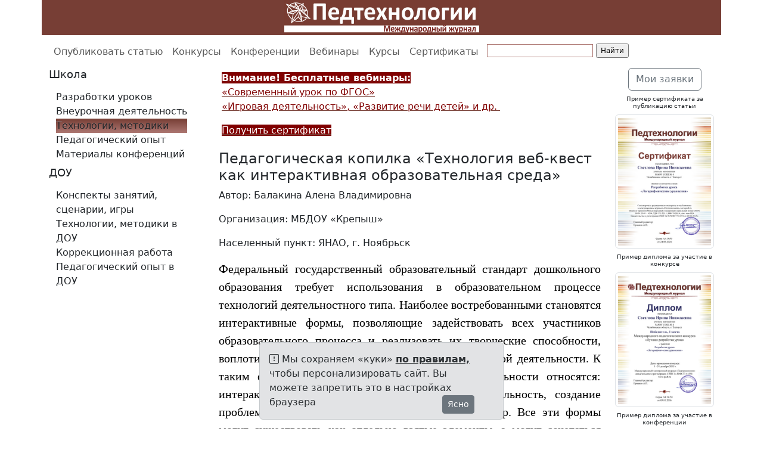

--- FILE ---
content_type: text/html; charset=utf-8
request_url: https://www.pedt.ru/categories/2/articles/424
body_size: 11651
content:
<!DOCTYPE html>
<html>
<head>
<meta content="text/html; charset=UTF-8" http-equiv="Content-Type">
<meta charset="utf-8">
<meta content="IE=edge" http-equiv="X-UA-Compatible">
<meta content="width=device-width, initial-scale=1" name="viewport">
<meta content="Международный журнал «Педтехнологии» проводит международные конкурсы для педагогов (с выдачей дипломов международного уровня), международные педагогические конференции, а также публикует авторские материалы педагогов (выдаются дипломы о публикации статьи)." name="description">
<meta content="международные конкурсы для педагогов, конкурсы для учителей, конкурсы для воспитателей, международные педагогические конференции, опубликовать статью учителю, публикация статей педагогов, получить диплом за участие в конкурсе, свидетельство о публикации, диплом срочно, Педтехнологии" name="keywords">
<meta content="" name="author">
<meta content="qdnN2zuClbX-G6V7w9SC-R2Z3Qk4wk82yzGeFEp6B8o" name="google-site-verification">
<meta content="421c6176ad864c61" name="yandex-verification">
<meta content="421c6176ad864c61" name="yandex-verification">
<title>Педагогическая копилка 
«Технология веб-квест как интерактивная образовательная среда». Балакина Алена Владимировна | Технологии, методики | Педтехнологии | Международные конкурсы для педагогов</title>
<link rel="stylesheet" href="/assets/bootstrap.min-f19700d55971870235efb473c2fea669fef6c30bcb16b33a55fbc39a8674d7cd.css" media="all" />
<link rel="stylesheet" href="/assets/application-aa61c6443a3d88e21cc0943da6485f7aecfd0f7ff106a9b7853d4ef5ddaa725f.css" media="all" />
<link rel="stylesheet" href="/assets/bootstrap-icons-1.13.1.min-e2a9ac6fcc58a1c08e792fdb15b075acf40e6cdb290ce2b443eddf0cb3a09aef.css" media="all" />
<script src="/assets/bootstrap.bundle.min-3aa30961ff01d56b6f2e5a8208a7a4a8654f9a042f4362ce795c8a6d9ff85094.js"></script>
<script src="/assets/application-5270dd6287ae25238eebfcb16e235f995c3ca2d97258b699b4ba1227b65c0316.js"></script>
<script src="https://lidrekon.ru/slep/js/uhpv-hover-full.min.js"></script>
<link rel='shortcut icon' type='image/x-icon' href='//files.pedt.ru/images/344d5e7f2167b0d2454c68d5b8dae6e2942c8d95.gif?1462633118' />
<meta name="csrf-param" content="authenticity_token" />
<meta name="csrf-token" content="vvMNwbgSlJAFATG8CdU-ECxjLp6a2aGoYhUCvhFZqDup0exsM0ZyEDYeLPiQmH_ErL8yn4b6GZr36q--0eO-Lw" />
<link href="https://www.pedt.ru/categories/2/articles/424" rel="canonical" />
<style>
  a {
    color: #773e35;
  }
  
  a:hover {
    color: #773e35;
  }
  
  .logo {
    background-color: #773e35;
  }
  
  .list-group-item.active,
  .list-group-item.active:hover,
  .list-group-item.active:focus {
    text-shadow: 0 -1px 0 #AD7772;
    background-image: -webkit-linear-gradient(top, #773e35 0%, #AD7772 100%);
    background-image: -o-linear-gradient(top, #773e35 0%, #AD7772 100%);
    background-image: linear-gradient(to bottom, #773e35 0%, #AD7772 100%);
    background-repeat: repeat-x;
    filter: progid:DXImageTransform.Microsoft.gradient(startColorstr='#FF773e35', endColorstr='#FFAD7772', GradientType=0);
    border-color: #AD7772;
  }
  
  .pagination li a {
    color: #773e35;
  }
  
  .pagination .active a {
    background-color: #773e35;
    border-color: #773e35;
  }
  
  .pagination .active a:hover {
    background-color: #773e35;
    border-color: #773e35;
  }
  
  @media (min-width: 992px) {
    * {
      box-sizing: border-box;
    }
    body {
      margin: 0;
      padding-top: 59px;
    }
    header {
      height: 59px;
      padding-top: 0px;
    }
    .main-nav,
    .main {
      position: relative;
    }
    .main-nav {
      background: #fff;
      height: 55px;
      z-index: 150;
    }
    header,
    .main-nav-scrolled {
      position: fixed;
      width: 100%;
      top: 0;
    }
    .main {
      background: #fff;
    }
  }</style>

</head>
<body>
<header>
<div class="container">
<div class="row logo">
<div class="col-md-1 col-sm-1 visible-lg-block"></div>
<div class="col-md-10 col-sm-10">
<a href="/">
<img alt="Педтехнологии | Международные конкурсы для педагогов" src="//files.pedt.ru/images/28eda8a9fe5c2878f47f021be193cc95c4e5e60c.png?1568644110" style="display:block;margin-left:auto;margin-right:auto;">
</a>
</div>
<div class="col-md-1 col-sm-1 visible-lg-block"></div>
</div>
</div>
</header>

<nav class="main-nav navbar navbar-expand-lg bg-white" data-bs-theme="light">
<div class="container">
<ul class="navbar-nav">
<li class="nav-item">
<a class="nav-link" href="/opublikovat_statyu_uchitelyu">Опубликовать статью</a>
</li>
<li class="nav-item">
<a class="nav-link" href="/konkursi_dlya_pedagogov_mejdunarodnie">Конкурсы</a>
</li>
<li class="nav-item">
<a class="nav-link" href="/konferencii_dlya_uchitelei">Конференции</a>
</li>
<li class="nav-item">
<a target="_blank" class="nav-link" href="http://www.pedacademy.ru/vebinary-s-sertifikatom">Вебинары</a>
</li>
<li class="nav-item">
<a target="_blank" class="nav-link" href="https://www.pedacademy.ru/besplatnye-kursy">Курсы</a>
</li>
<li class="nav-item">
<a class="nav-link" href="/sertifikaty-dlya-pedagogov">Сертификаты</a>
</li>
<li class="visible-lg-block">
<div class="ya-site-form ya-site-form_inited_no" data-bem="{&quot;action&quot;:&quot;http://www.pedt.ru/search&quot;,&quot;arrow&quot;:false,&quot;bg&quot;:&quot;transparent&quot;,&quot;fontsize&quot;:12,&quot;fg&quot;:&quot;#000000&quot;,&quot;language&quot;:&quot;ru&quot;,&quot;logo&quot;:&quot;rb&quot;,&quot;publicname&quot;:&quot;pedt.ru&quot;,&quot;suggest&quot;:true,&quot;target&quot;:&quot;_self&quot;,&quot;tld&quot;:&quot;ru&quot;,&quot;type&quot;:2,&quot;usebigdictionary&quot;:false,&quot;searchid&quot;:2249325,&quot;input_fg&quot;:&quot;#000000&quot;,&quot;input_bg&quot;:&quot;#ffffff&quot;,&quot;input_fontStyle&quot;:&quot;normal&quot;,&quot;input_fontWeight&quot;:&quot;normal&quot;,&quot;input_placeholder&quot;:&quot;&quot;,&quot;input_placeholderColor&quot;:&quot;#000000&quot;,&quot;input_borderColor&quot;:&quot;#ad7772&quot;}"><form action="https://yandex.ru/search/site/" method="get" target="_self" accept-charset="utf-8"><input type="hidden" name="searchid" value="2249325"/><input type="hidden" name="l10n" value="ru"/><input type="hidden" name="reqenc" value=""/><input type="search" name="text" value=""/><input type="submit" value="Найти"/></form></div><style type="text/css">.ya-page_js_yes .ya-site-form_inited_no { display: none; }</style><script type="text/javascript">(function(w,d,c){var s=d.createElement('script'),h=d.getElementsByTagName('script')[0],e=d.documentElement;if((' '+e.className+' ').indexOf(' ya-page_js_yes ')===-1){e.className+=' ya-page_js_yes';}s.type='text/javascript';s.async=true;s.charset='utf-8';s.src=(d.location.protocol==='https:'?'https:':'http:')+'//site.yandex.net/v2.0/js/all.js';h.parentNode.insertBefore(s,h);(w[c]||(w[c]=[])).push(function(){Ya.Site.Form.init()})})(window,document,'yandex_site_callbacks');</script>
</li>
</ul>
</div>
</nav>

<div class="main">
<div class="container">
<div class="row">
<div class="col-md-3">
<div class="sidebar-module">
<div class="d-none d-md-block">
<h3>Школа</h3>
</div>
<nav class="navbar navbar-expand-md bg-white">
<div class="container">
<button aria-controls="navbarTogglerDemo01" aria-expanded="false" aria-label="Toggle navigation" class="navbar-toggler" data-bs-target="#navbarTogglerDemo01" data-bs-toggle="collapse" type="button">
<h3>
Школа
<span class="navbar-toggler-icon"></span>
</h3>
</button>
<div class="collapse navbar-collapse" id="navbarTogglerDemo01">
<ul class="navbar-nav flex-column">
<li class="nav-item">
<a class="list-group-item" href="/categories/1?page=1">Разработки уроков</a>
</li>
<li class="nav-item">
<a class="list-group-item" href="/categories/3?page=1">Внеурочная деятельность</a>
</li>
<li class="nav-item">
<a class="list-group-item active" href="/categories/2?page=1">Технологии, методики</a>
</li>
<li class="nav-item">
<a class="list-group-item" href="/categories/4?page=1">Педагогический опыт</a>
</li>
<li class="nav-item">
<a class="list-group-item" href="/conference_notes?page=1">Материалы конференций</a>
</li>
</ul>
</div>
</div>
</nav>
<div class="d-none d-md-block">
<h3>ДОУ</h3>
</div>
<nav class="navbar navbar-expand-md bg-white">
<div class="container">
<button aria-controls="navbarTogglerDemo01" aria-expanded="false" aria-label="Toggle navigation" class="navbar-toggler" data-bs-target="#navbarTogglerDemo01" data-bs-toggle="collapse" type="button">
<h3>
ДОУ
<span class="navbar-toggler-icon"></span>
</h3>
</button>
<div class="collapse navbar-collapse" id="navbarTogglerDemo01">
<ul class="navbar-nav flex-column">
<li class="nav-item">
<a class="list-group-item" href="/categories/5?page=1">Конспекты занятий, сценарии, игры</a>
</li>
<li class="nav-item">
<a class="list-group-item" href="/categories/7?page=1">Технологии, методики в ДОУ</a>
</li>
<li class="nav-item">
<a class="list-group-item" href="/categories/8?page=1">Коррекционная работа</a>
</li>
<li class="nav-item">
<a class="list-group-item" href="/categories/9?page=1">Педагогический опыт в ДОУ</a>
</li>
</ul>
</div>
</div>
</nav>
</div>

</div>
<div class="col-md-7">

<div class="email-hunter">
<p><a href="http://www.pedacademy.ru/vebinary-s-sertifikatom" target="_blank"><strong><img alt="" src="//files2.pedt.ru/images/f3c7bb904908190e8943db4d3c92b09c7fea09ed.png" style="float:left; margin-left:15px; margin-right:15px; width:60px" /><span style="color:#ffffff"><span style="background-color:#800000">Внимание! Бесплатные&nbsp;вебинары:</span></span></strong><br />
<span style="color:#800000">&laquo;Современный урок по&nbsp;ФГОС&raquo;<br />
&laquo;Игровая деятельность&raquo;,&nbsp;&laquo;Развитие речи детей&raquo;&nbsp;и др.&nbsp;</span></a></p>

<p><a href="http://www.pedacademy.ru/vebinary-s-sertifikatom"><span style="background-color:#800000"><span style="color:#ffffff">Получить сертификат</span></span></a></p>


</div>
<div class="mb-2">
<h2>Педагогическая копилка 
«Технология веб-квест как интерактивная образовательная среда»</h2>
<p>Автор: Балакина Алена Владимировна</p>
<p>Организация: МБДОУ «Крепыш»</p>
<p>Населенный пункт: ЯНАО, г. Ноябрьск</p>
<p style="text-align:justify;"><span style="color:#000000;"><span style="font-size:20px;"><span style="font-family:Times New Roman,Times,serif;"><span style="background-color:white;">Федеральный государственный образовательный стандарт дошкольного образования требует использования в образовательном процессе технологий деятельностного типа. Наиболее востребованными становятся интерактивные формы, позволяющие задействовать всех участников образовательного процесса и реализовать их творческие способности, воплотить имеющиеся знания и навыки в практической деятельности. К таким формам организации образовательной деятельности относятся: интерактивная игра, мастер-класс, проектная деятельность, создание проблемных ситуаций, экспериментирование и мн.др. Все эти формы могут существовать как отдельно взятые элементы, а могут сочетаться между собой и варьироваться педагогом при планировании того или иного вида детской деятельности или совместного мероприятия с родителями и детьми. Особенно хорошо они сочетаются в квест-технологии. </span>Данная технология всё чаще стала использоваться педагогами дошкольных образовательных учреждений. </span></span></span></p>

<p style="text-align:justify;"><span style="color:#000000;"><span style="font-size:20px;"><span style="font-family:Times New Roman,Times,serif;"><u><span style="background-color:white;">Квест-технология</span></u><span style="background-color:white;"> в воспитательном и общеобразовательном процессе как понятие появилась относительно недавно. </span>Данная модель была разработана Берни Доджем, профессором педагогики из университета Сан-Диего, США в 1995 году. <span style="background-color:white;">Само английское слово quest можно трактовать как «поиск» или даже «приключение». В мифоло­гии и литературе понятие «квест» изначально обозначало один из способов постро­ения сюжета – путешествие персонажей к определенной цели через преодоление трудностей. Собственно, на поиске решения для какой-то конкретно поставленной задачи и основаны квест-технологии в образовании. </span></span></span></span></p>

<p style="text-align:justify;"><span style="color:#000000;"><span style="font-size:20px;"><span style="font-family:Times New Roman,Times,serif;">Образовательные возможности квест-игр в полной мере отвечают требованиям ФГОС ДО. <span style="background-color:white;">Главное преимущество квеста в том, что такая форма организации образовательной деятельности ненавязчиво, в игровом, занимательном виде способствует активизации познавательных и мыслительных процессов участников.</span></span></span></span></p>

<p><span style="color:#000000;"><span style="font-size:20px;"><span style="font-family:Times New Roman,Times,serif;"><strong><u>Классификация квестов</u></strong><strong>: </strong></span></span></span></p>

<p><span style="color:#000000;"><span style="font-size:20px;"><span style="font-family:Times New Roman,Times,serif;">1. <em>По форме проведения квесты бывают: </em></span></span></span></p>

<p style="text-align:justify;"><span style="color:#000000;"><span style="font-size:20px;"><span style="font-family:Times New Roman,Times,serif;">а) компьютерные веб-квесты – это проблемные задания с элементами ролевой игры. Яркий пример такого веб-квеста компьютерные игры, представляющие собой интерактивную историю с главным героем; при этом важнейшими элементами игры является собственно повествование (сюжет) и обследование мира, а ключевую роль в игровом процессе играют решения головоломок и задач, требующих от игрока умственных усилий; </span></span></span></p>

<p style="text-align:justify;"><span style="color:#000000;"><span style="font-size:20px;"><span style="font-family:Times New Roman,Times,serif;">б) образовательные веб-квесты – это интерактивная деятельность, тип поисково-исследовательского задания с ориентацией на развитие познавательной деятельности воспитанников, в котором основная часть информации добывается через ресурсы Интернет. </span></span></span></p>

<p style="text-align:justify;"><span style="color:#000000;"><span style="font-size:20px;"><span style="font-family:Times New Roman,Times,serif;">в) медиа-квесты – направлены на поиск и анализ медиаресурсов.  К такому виду квестов можно отнести фото и видео квесты; </span></span></span></p>

<p style="text-align:justify;"><span style="color:#000000;"><span style="font-size:20px;"><span style="font-family:Times New Roman,Times,serif;">г) квесты на природе (улицах, парках и т.д.); </span></span></span></p>

<p style="text-align:justify;"><span style="color:#000000;"><span style="font-size:20px;"><span style="font-family:Times New Roman,Times,serif;">д) комбинированные. </span></span></span></p>

<p style="text-align:justify;"><span style="color:#000000;"><span style="font-size:20px;"><span style="font-family:Times New Roman,Times,serif;">2. <em>По режиму проведения:</em> в реальном режиме, в виртуальном режиме, в комбинированном режиме. </span></span></span></p>

<p style="text-align:justify;"><span style="color:#000000;"><span style="font-size:20px;"><span style="font-family:Times New Roman,Times,serif;">3. <em>По сроку реализации квесты различают: </em></span></span></span></p>

<p style="text-align:justify;"><span style="color:#000000;"><span style="font-size:20px;"><span style="font-family:Times New Roman,Times,serif;">- краткосрочные (цель - углубление знаний и их интеграция, рассчитаны на одно – три занятия); </span></span></span></p>

<p style="text-align:justify;"><span style="color:#000000;"><span style="font-size:20px;"><span style="font-family:Times New Roman,Times,serif;">- долгосрочные (цель - углубление и преобразование знаний, рассчитаны на длительный срок). </span></span></span></p>

<p style="text-align:justify;"><span style="color:#000000;"><span style="font-size:20px;"><span style="font-family:Times New Roman,Times,serif;"><em>4. По форме работы:</em> групповые, индивидуальные. </span></span></span></p>

<p style="text-align:justify;"><span style="color:#000000;"><span style="font-size:20px;"><span style="font-family:Times New Roman,Times,serif;">5. <em>По предметному содержанию:</em> моно квест, межпредметный квест. </span></span></span></p>

<p style="text-align:justify;"><span style="color:#000000;"><span style="font-size:20px;"><span style="font-family:Times New Roman,Times,serif;">6. <em>По структуре сюжетов различают</em>: <span style="background-color:white;">линейные (решение одной задачи дает возможность решать следующую); штурмовые (с помощью контрольных подсказок участник сам выбирает способ решения задачи); кольцевые (по сути, тот же линейный квест, только для нескольких команд, стартующих из разных точек). </span></span></span></span></p>

<p><span style="color:#000000;"><span style="font-size:20px;"><span style="font-family:Times New Roman,Times,serif;">7. <em>По информационной образовательной среде: </em></span></span></span></p>

<p style="text-align:justify;"><span style="color:#000000;"><span style="font-size:20px;"><span style="font-family:Times New Roman,Times,serif;">- традиционная образовательная среда, </span></span></span></p>

<p style="text-align:justify;"><span style="color:#000000;"><span style="font-size:20px;"><span style="font-family:Times New Roman,Times,serif;">- виртуальная образовательная среда. </span></span></span></p>

<p style="text-align:justify;"><span style="color:#000000;"><span style="font-size:20px;"><span style="font-family:Times New Roman,Times,serif;">8. <em>По доминирующей деятельности воспитанников</em>: исследовательский квест, информационный квест, творческий квест, поисковый квест, игровой квест, ролевой квест.</span></span></span></p>

<p style="text-align:justify;"><span style="color:#000000;"><span style="font-size:20px;"><span style="font-family:Times New Roman,Times,serif;">Берни Додж выделяет четкую структуру веб-квеста. Однако, данная структура не является чем-то застывшим и используется только как основа, которую при необходимости можно изменить. Педагог может конструировать квест в соответствии с уровнем и потребностями своих воспитанников.</span></span></span></p>

<p style="text-align:justify;"><span style="color:#000000;"><span style="font-size:20px;"><span style="font-family:Times New Roman,Times,serif;"><span style="background-color:white;"><strong><u>Веб-квест состоит из следующих обязательных частей:</u></strong></span></span></span></span></p>

<ol>
	<li style="text-align:justify;">
	<p><span style="color:#000000;"><span style="font-size:20px;"><span style="font-family:Times New Roman,Times,serif;"><span style="background-color:white;"><strong>Введение</strong> - ясное вступление, где четко описаны главные роли участников или сценарий квеста, предварительный план работы, обзор всего квеста.</span></span></span></span></p>
	</li>
	<li style="text-align:justify;">
	<p><span style="color:#000000;"><span style="font-size:20px;"><span style="font-family:Times New Roman,Times,serif;"><strong><u>Задание</u></strong><u>,</u> которое понятно, интересно и выполнимо. Четко определен итоговый результат самостоятельной работы (например, задана серия вопросов, на которые нужно найти ответы, прописана проблема, которую нужно решить, определена позиция, которая должна быть защищена, и указана другая деятельность, которая направлена на переработку и представление результатов, исходя из собранной информации).</span></span></span></p>
	</li>
	<li style="text-align:justify;">
	<p><span style="color:#000000;"><span style="font-size:20px;"><span style="font-family:Times New Roman,Times,serif;"><strong>Ресурсы</strong> - список информационных ресурсов (в электронном виде - на компакт-дисках, видео и аудио, в бумажном виде, ссылки на ресурсы в Интернет, адреса веб-сайтов по теме), необходимых для выполнения задания. Этот список должен быть аннотированным.</span></span></span></p>
	</li>
	<li style="text-align:justify;">
	<p><span style="color:#000000;"><span style="font-size:20px;"><span style="font-family:Times New Roman,Times,serif;"><strong>Процесс работы</strong> - описание процедуры работы, которую необходимо выполнить каждому участнику квеста при самостоятельном выполнении задания (этапы).</span></span></span></p>
	</li>
	<li style="text-align:justify;">
	<p><span style="color:#000000;"><span style="font-size:20px;"><span style="font-family:Times New Roman,Times,serif;"><strong>Оценка</strong> - описание критериев и параметров оценки веб-квеста. Критерии оценки зависят от типа учебных задач, которые решаются в веб-квесте.</span></span></span></p>
	</li>
	<li style="text-align:justify;">
	<p><span style="color:#000000;"><span style="font-size:20px;"><span style="font-family:Times New Roman,Times,serif;"><strong>Заключение</strong> - раздел, где суммируется опыт, который будет получен участниками при выполнении самостоятельной работы над веб-квестом. Иногда полезно включить в заключение риторические вопросы, стимулирующие активность учащихся продолжить свои опыты в дальнейшем.</span></span></span></p>
	</li>
</ol>

<p style="text-align:justify;"><span style="color:#000000;"><span style="font-size:20px;"><span style="font-family:Times New Roman,Times,serif;">Любой квест требует тщательной подготовки педагога. </span></span></span></p>

<p style="text-align:justify;"><span style="color:#000000;"><span style="font-size:20px;"><span style="font-family:Times New Roman,Times,serif;"><strong><u>Алгоритм создания веб-квеста:</u></strong></span></span></span></p>

<p style="text-align:justify;"><span style="color:#000000;"><span style="font-size:20px;"><span style="font-family:Times New Roman,Times,serif;"><span style="background-color:white;"><strong>Шаг 1. Выбор темы.</strong> Тема веб-квеста должна отвечать следующим условиям:</span></span></span></span></p>

<ul style="list-style-type:square;">
	<li style="text-align:justify;">
	<p><span style="color:#000000;"><span style="font-size:20px;"><span style="font-family:Times New Roman,Times,serif;"><span style="background-color:white;">соответствовать требованиям ФГОС;</span></span></span></span></p>
	</li>
	<li style="text-align:justify;">
	<p><span style="color:#000000;"><span style="font-size:20px;"><span style="font-family:Times New Roman,Times,serif;"><span style="background-color:white;">содержать задания, которые будут способствовать развитию высокого уровня мышления дошкольника (анализ, синтез, оценка);</span></span></span></span></p>
	</li>
	<li style="text-align:justify;">
	<p><span style="color:#000000;"><span style="font-size:20px;"><span style="font-family:Times New Roman,Times,serif;"><span style="background-color:white;">содержательно заменять, а лучше дополнять имеющиеся материалы по теме;</span></span></span></span></p>
	</li>
	<li style="text-align:justify;">
	<p><span style="color:#000000;"><span style="font-size:20px;"><span style="font-family:Times New Roman,Times,serif;"><span style="background-color:white;">позволять эффективно использовать Интернет.</span></span></span></span></p>
	</li>
</ul>

<p style="text-align:justify;"><span style="color:#000000;"><span style="font-size:20px;"><span style="font-family:Times New Roman,Times,serif;"><span style="background-color:white;"><strong>Шаг 2. Определение основных понятий по теме.</strong> Создание глоссария или облака слов. Шаг позволит определить ключевые точки для создания заданий.</span></span></span></span></p>

<p style="text-align:justify;"><span style="color:#000000;"><span style="font-size:20px;"><span style="font-family:Times New Roman,Times,serif;"><span style="background-color:white;"><strong>Шаг 3. Целеполагание.</strong> Определение цели веб-квеста и каждого задания отдельно.</span></span></span></span></p>

<p style="text-align:justify;"><span style="font-size:20px;"><span style="font-family:Times New Roman,Times,serif;"><span style="background-color:white;"><span style="color:#000000;"><strong>Шаг 4. Выбор ресурса,</strong><strong> </strong><strong>на котором будет создан веб-квест.</strong> Например, </span><span style="color:#000000;">сайт Google</span><span style="color:#000000;">, </span><span style="color:#000000;">сайт на платформе Tilda</span><span style="color:#000000;"> или просто презентация с использованием ссылок на интернет – ресурсы.</span></span></span></span></p>

<p style="text-align:justify;"><span style="color:#000000;"><span style="font-size:20px;"><span style="font-family:Times New Roman,Times,serif;"><span style="background-color:white;"><strong>Шаг 5. Выбор типа и формы</strong><strong> </strong><strong>квеста</strong> в соответствии с классификацией.</span></span></span></span></p>

<p style="text-align:justify;"><span style="color:#000000;"><span style="font-size:20px;"><span style="font-family:Times New Roman,Times,serif;"><span style="background-color:white;"><strong>Шаг 6. Написание сценария.</strong> Сценарий — это общая идея и отдельные задания, которые нужно выполнять поэтапно или вразнобой, а также метки (подсказки), помогающие ориентироваться по квесту.</span></span></span></span></p>

<p style="text-align:justify;"><span style="color:#000000;"><span style="font-size:20px;"><span style="font-family:Times New Roman,Times,serif;"><span style="background-color:white;"><strong>Шаг 7. Разработка заданий, выбор средств их реализации.</strong> </span></span></span></span></p>

<p style="text-align:justify;"><span style="color:#000000;"><span style="font-size:20px;"><span style="font-family:Times New Roman,Times,serif;"><span style="background-color:white;"><strong>Шаг 8. Разработка критериев оценки.</strong> Ключевым разделом любого веб-квеста является подробная шкала критериев оценки, опираясь на которую, участники проекта оценивают самих себя, товарищей по команде.</span></span></span></span></p>

<p style="text-align:justify;"><span style="color:#000000;"><span style="font-size:20px;"><span style="font-family:Times New Roman,Times,serif;"><span style="background-color:white;"><strong>Шаг 9. Наполнение электронного ресурса</strong> <strong>материалом</strong>. Красочное оформление сайта, четкое прописывание маршрута следования, написание инструктивного материала, подсказок и организация обратной связи.</span></span></span></span></p>

<p style="text-align:justify;"><span style="color:#000000;"><span style="font-size:20px;"><span style="font-family:Times New Roman,Times,serif;"><span style="background-color:white;"><strong>Шаг 10. Доработка и апробация квеста.</strong> Исправление неточностей, дополнение возникших пробелов и прочее.</span></span></span></span></p>

<p style="text-align:justify;"><span style="color:#000000;"><span style="font-size:20px;"><span style="font-family:Times New Roman,Times,serif;"><span style="background-color:white;"><strong>Шаг 11. Организация веб-квеста.</strong></span></span></span></span></p>

<p style="text-align:justify;"><span style="color:#000000;"><span style="font-size:20px;"><span style="font-family:Times New Roman,Times,serif;"><span style="background-color:white;"><strong>Шаг 12. Подведение итогов и анализ работы.</strong></span></span></span></span></p>

<p style="text-align:justify;"><span style="color:#000000;"><span style="font-size:20px;"><span style="font-family:Times New Roman,Times,serif;"><u>Таким образом,</u> работа воспитанников в формате веб-квеста разнообразит учебно-воспитательный процесс, делает его живым и интересным, создает комфортные условия образовательного процесса, устраняет нервную нагрузку, способствует переключению внимания, смене форм деятельности и т.д., способствует развитию творческого мышления и навыков решения проблем, дает возможность осуществить индивидуальный подход в обучении, Детский интерес – это именно тот регулятор активности, на который стоит ориентироваться взрослому при сопровождении прохождения квеста ребенком. Если интерес затихает, то можно переключиться на другое задание или вовсе завершить или отложить дальнейшее прохождение квеста. </span></span></span></p>

<p style="text-align:justify;"><span style="color:#000000;"><span style="font-size:20px;"><span style="font-family:Times New Roman,Times,serif;">Применение веб-квестов как образовательной технологии различно: это может быть фрагмент организованной детской деятельности, занятие-исследование, домашнее задание, которое нужно выполнить либо самостоятельно, либо вместе с родителями и т.д. </span></span></span></p>

<p style="text-align:justify;"><span style="color:#000000;"><span style="font-size:20px;"><span style="font-family:Times New Roman,Times,serif;"><strong>Веб-квест позволяет развить у воспитанников такие умения, как:</strong></span></span></span></p>

<ul>
	<li style="text-align:justify;">
	<p><span style="color:#000000;"><span style="font-size:20px;"><span style="font-family:Times New Roman,Times,serif;">осуществлять поиск информации;</span></span></span></p>
	</li>
	<li style="text-align:justify;">
	<p><span style="color:#000000;"><span style="font-size:20px;"><span style="font-family:Times New Roman,Times,serif;">определять тему или проблему;</span></span></span></p>
	</li>
	<li style="text-align:justify;">
	<p><span style="color:#000000;"><span style="font-size:20px;"><span style="font-family:Times New Roman,Times,serif;">отделять основную информацию от второстепенной;</span></span></span></p>
	</li>
	<li style="text-align:justify;">
	<p><span style="color:#000000;"><span style="font-size:20px;"><span style="font-family:Times New Roman,Times,serif;">фиксировать необходимую информацию из прочитанного, прослушанного или увиденного;</span></span></span></p>
	</li>
	<li style="text-align:justify;">
	<p><span style="color:#000000;"><span style="font-size:20px;"><span style="font-family:Times New Roman,Times,serif;">обобщать содержащуюся в тексте информацию;</span></span></span></p>
	</li>
	<li style="text-align:justify;">
	<p><span style="color:#000000;"><span style="font-size:20px;"><span style="font-family:Times New Roman,Times,serif;">выделять факты (примеры, аргументы) в соответствии с поставленным вопросом или проблемой;</span></span></span></p>
	</li>
	<li style="text-align:justify;">
	<p><span style="color:#000000;"><span style="font-size:20px;"><span style="font-family:Times New Roman,Times,serif;">делать выводы;</span></span></span></p>
	</li>
	<li style="text-align:justify;">
	<p><span style="color:#000000;"><span style="font-size:20px;"><span style="font-family:Times New Roman,Times,serif;">участвовать в беседе (обсуждении);</span></span></span></p>
	</li>
	<li style="text-align:justify;">
	<p><span style="color:#000000;"><span style="font-size:20px;"><span style="font-family:Times New Roman,Times,serif;">высказывать и аргументировать свою точку зрения.</span></span></span></p>
	</li>
</ul>

<p style="text-align:justify;"><span style="color:#000000;"><span style="font-size:20px;"><span style="font-family:Times New Roman,Times,serif;"><strong>Электронные ресурсы:</strong></span></span></span></p>

<ol>
	<li style="text-align:justify;"><span style="font-size:20px;"><span style="font-family:Times New Roman,Times,serif;"><span style="color:#000000;">Таратухина Т.А. Использование технологии веб-квест в учебном процессе (Электронный ресурс) - </span><span style="color:#000000;">http://nsportal.ru</span><span style="color:#000000;"> - Режим доступа: </span><span style="color:#000000;">http://nsportal.ru/shkola/inostrannye-yazyki/library/2012/05/16/ispolzovanie-tekhnologii-veb-kvest-v-uchebnom-protsesse</span></span></span></li>
	<li style="text-align:justify;"><span style="font-size:20px;"><span style="font-family:Times New Roman,Times,serif;"><span style="color:#000000;">«Квест – игра» (Электронный ресурс) - </span><span style="color:#000000;">http://dohcolonoc.ru</span><span style="color:#000000;"> - Режим доступа:   </span><span style="color:#000000;">http://dohcolonoc.ru/stati/10477-kvest-igra.html</span></span></span></li>
	<li><span style="font-size:20px;"><span style="font-family:Times New Roman,Times,serif;"><span style="color:#000000;">ИГРА-КВЕСТ КАК ФОРМА ОБРАЗОВАТЕЛЬНОЙ ДЕЯТЕЛЬНОСТИ СО СТАРШИМИ ДОШКОЛЬНИКАМИ (Электронный ресурс) - </span><span style="color:#000000;">http://cyberleninka.ru</span><span style="color:#000000;">  - Режим доступа:  </span><span style="color:#000000;">http://cyberleninka.ru/article/n/igra-kvest-kak-forma-obrazovatelnoy-deyatelnosti-so-starshimi-doshkolnikami</span><span style="color:#000000;"> </span></span></span></li>
</ol>

<br>
<div class="mb-3">
<h6>Опубликовано: 16.09.2019</h6>
</div>
</div>

</div>
<div class="col-md-2">
<div class="sidebar-module">
<h5 class="text-center well well-sm">
<a class="btn btn-outline-secondary" href="/my">Мои заявки</a>
</h5>
</div>
<div class="sidebar-module">
<h6 class="text-center">Пример сертификата за публикацию статьи</h6>
<img class="img-thumbnail" data-bs-target="#imageModal2" data-bs-toggle="modal" src="//files.pedt.ru/images/7a65834fccf0c65eabc1dc67901711d49860e079.png?1724688782" style="cursor: pointer;">
<div aria-hidden="true" aria-labelledby="imageModalLabel2" class="modal fade" id="imageModal2" tabindex="-1">
<div class="modal-dialog">
<div class="modal-content">
<div class="modal-header">
<button class="btn" data-bs-dismiss="modal" type="button">
<i class='bi bi-x-lg ' style='font-size: 1rem;' title=''></i>
</button>
</div>
<div class="modal-body">
<img class="img-fluid" src="//files.pedt.ru/images/9b70aef67f22a421a4efa3eb80afc62f68a22c8d.png?1724688782">
</div>
</div>
</div>
</div>
<h6 class="text-center"></h6>
</div>
<div class="sidebar-module">
<h6 class="text-center">Пример диплома за участие в конкурсе</h6>
<img class="img-thumbnail" data-bs-target="#imageModal1" data-bs-toggle="modal" src="//files.pedt.ru/images/002f89207d816252b2329bf5744fc1c71a985d9e.png?1482441290" style="cursor: pointer;">
<div aria-hidden="true" aria-labelledby="imageModalLabel1" class="modal fade" id="imageModal1" tabindex="-1">
<div class="modal-dialog">
<div class="modal-content">
<div class="modal-header">
<button class="btn" data-bs-dismiss="modal" type="button">
<i class='bi bi-x-lg ' style='font-size: 1rem;' title=''></i>
</button>
</div>
<div class="modal-body">
<img class="img-fluid" src="//files.pedt.ru/images/5fef282a8d0faad6a797a3795db134e1d00efd35.png?1482441290">
</div>
</div>
</div>
</div>
<h6 class="text-center"></h6>
</div>
<div class="sidebar-module">
<h6 class="text-center">Пример диплома за участие в конференции</h6>
<img class="img-thumbnail" data-bs-target="#imageModal3" data-bs-toggle="modal" src="//files.pedt.ru/images/a317b17439810f5f0b49fe7a77e26786d24eece3.png?1482441294" style="cursor: pointer;">
<div aria-hidden="true" aria-labelledby="imageModalLabel3" class="modal fade" id="imageModal3" tabindex="-1">
<div class="modal-dialog">
<div class="modal-content">
<div class="modal-header">
<button class="btn" data-bs-dismiss="modal" type="button">
<i class='bi bi-x-lg ' style='font-size: 1rem;' title=''></i>
</button>
</div>
<div class="modal-body">
<img class="img-fluid" src="//files.pedt.ru/images/f83d90b40074cc2e8de5a9c297676320264f40b2.png?1482441294">
</div>
</div>
</div>
</div>
<h6 class="text-center"></h6>
</div>
<div class="sidebar-module">
<h6 class="text-center">Пример бумажного диплома</h6>
<img class="img-thumbnail" data-bs-target="#imageModal4" data-bs-toggle="modal" src="//files.pedt.ru/images/20e78a7b3356cad3b4a6f710c17dd8424935e725.gif?1450794020" style="cursor: pointer;">
<div aria-hidden="true" aria-labelledby="imageModalLabel4" class="modal fade" id="imageModal4" tabindex="-1">
<div class="modal-dialog">
<div class="modal-content">
<div class="modal-header">
<button class="btn" data-bs-dismiss="modal" type="button">
<i class='bi bi-x-lg ' style='font-size: 1rem;' title=''></i>
</button>
</div>
<div class="modal-body">
<img class="img-fluid" src="//files.pedt.ru/images/ca85d32147ffaf740861be0c4ec146e846f69831.gif?1450794020">
</div>
</div>
</div>
</div>
<h6 class="text-center"></h6>
</div>
<div class="sidebar-module">
<h5 class="text-center">
<a href="/pedagogicheskie_sajty">Педагогические сайты</a>
</h5>
<h6 class="text-center"></h6>
</div>

</div>
</div>
</div>
<div class="sticky-bottom">
<div class="row">
<div class="col-md-4"></div>
<div class="col-md-4">
<div class="alert alert-secondary alert-dismissible fade show">
<i class='bi bi-exclamation-square ' style='font-size: 1rem;' title=''></i>
Мы сохраняем «куки»
<a target="_blank" class="alert-link" href="/privacy">по правилам,</a>
чтобы персонализировать сайт. Вы можете запретить это в настройках браузера
<div class="float-end">
<button aria-label="Ясно" class="btn btn-sm btn-secondary" data-bs-dismiss="alert" type="button">Ясно</button>
</div>
</div>
</div>
<div class="col-md-4"></div>
</div>
</div>
<div class="blog-footer">
<div class="container">
<div class="row">
<div class="col-md-3"></div>
<div class="col-md-6">
<p style="text-align:center"><a href="https://www.pedt.ru/opublikovat_statyu_uchitelyu">ПУБЛИКАЦИИ</a>&nbsp;&nbsp;<a href="https://www.pedt.ru/konkursi_dlya_pedagogov_mejdunarodnie">КОНКУРСЫ</a>&nbsp; <a href="https://www.pedt.ru/konferencii_dlya_uchitelei">КОНФЕРЕНЦИИ</a>&nbsp;&nbsp;<a href="https://www.pedt.ru/sertifikaty-dlya-pedagogov">СЕРТИФИКАТЫ</a>&nbsp;&nbsp;<a href="https://www.pedacademy.ru/besplatnye-kursy">КУРСЫ</a></p>

<p style="text-align:center"><a href="/agreement">Пользовательское соглашение</a> <a href="/privacy">Политика конфиденциальности</a> <a href="/oferta">Оферта</a></p>

<p style="text-align:center">&copy; 2015 - 2026&nbsp;Международный педагогический журнал &laquo;Педтехнологии&raquo;<br />
ISSN: 2949 &ndash; 4214, УДК 371.321.1, ББК 74.202.4,&nbsp;Авт. знак П24<br />
СМИ: ЭЛ № ФС 77 &ndash; 61391&nbsp;от 10.04.2015 г.<br />
Для писем: 125222, Москва, a/я 8<br />
Телефон: (925) 664-32-11<br />
E-mail:&nbsp;info@pedt.ru</p>

</div>
<div class="col-md-1"></div>
<div class="col-md-1">16+</div>
<div class="col-md-1">
<button aria-label="Версия для слабовидящих" class="btn btn-warning navbar-btn" id="specialButton" title="Версия для слабовидящих" type="button">
<i class='bi bi-sunglasses ' style='font-size: 1rem;' title=''></i>
</button>
</div>
</div>
</div>
</div>
</div>
<!-- Yandex.Metrika counter -->
<script type="text/javascript">
    (function (d, w, c) {
        (w[c] = w[c] || []).push(function() {
            try {
                w.yaCounter34405190 = new Ya.Metrika({
                    id:34405190,
                    clickmap:true,
                    trackLinks:true,
                    accurateTrackBounce:true,
                    webvisor:true
                });
            } catch(e) { }
        });

        var n = d.getElementsByTagName("script")[0],
            s = d.createElement("script"),
            f = function () { n.parentNode.insertBefore(s, n); };
        s.type = "text/javascript";
        s.async = true;
        s.src = "https://mc.yandex.ru/metrika/watch.js";

        if (w.opera == "[object Opera]") {
            d.addEventListener("DOMContentLoaded", f, false);
        } else { f(); }
    })(document, window, "yandex_metrika_callbacks");
</script>
<noscript><div><img src="https://mc.yandex.ru/watch/34405190" style="position:absolute; left:-9999px;" alt="" /></div></noscript>
<!-- /Yandex.Metrika counter -->
<script>
  (function(i,s,o,g,r,a,m){i['GoogleAnalyticsObject']=r;i[r]=i[r]||function(){
  (i[r].q=i[r].q||[]).push(arguments)},i[r].l=1*new Date();a=s.createElement(o),
  m=s.getElementsByTagName(o)[0];a.async=1;a.src=g;m.parentNode.insertBefore(a,m)
  })(window,document,'script','//www.google-analytics.com/analytics.js','ga');

  ga('create', 'UA-71739208-1', 'auto');
  ga('send', 'pageview');

</script>

<script>
  var  mn = $(".main-nav");
  mns = "main-nav-scrolled";
  hdr = $('header').height();
  
  $(window).scroll(function() {
    if( $(this).scrollTop() > hdr ) {
      mn.addClass(mns);
    } else {
      mn.removeClass(mns);
    }
  });
</script>

</body>
</html>


--- FILE ---
content_type: text/plain
request_url: https://www.google-analytics.com/j/collect?v=1&_v=j102&a=1063692873&t=pageview&_s=1&dl=https%3A%2F%2Fwww.pedt.ru%2Fcategories%2F2%2Farticles%2F424&ul=en-us%40posix&dt=%D0%9F%D0%B5%D0%B4%D0%B0%D0%B3%D0%BE%D0%B3%D0%B8%D1%87%D0%B5%D1%81%D0%BA%D0%B0%D1%8F%20%D0%BA%D0%BE%D0%BF%D0%B8%D0%BB%D0%BA%D0%B0%20%C2%AB%D0%A2%D0%B5%D1%85%D0%BD%D0%BE%D0%BB%D0%BE%D0%B3%D0%B8%D1%8F%20%D0%B2%D0%B5%D0%B1-%D0%BA%D0%B2%D0%B5%D1%81%D1%82%20%D0%BA%D0%B0%D0%BA%20%D0%B8%D0%BD%D1%82%D0%B5%D1%80%D0%B0%D0%BA%D1%82%D0%B8%D0%B2%D0%BD%D0%B0%D1%8F%20%D0%BE%D0%B1%D1%80%D0%B0%D0%B7%D0%BE%D0%B2%D0%B0%D1%82%D0%B5%D0%BB%D1%8C%D0%BD%D0%B0%D1%8F%20%D1%81%D1%80%D0%B5%D0%B4%D0%B0%C2%BB.%20%D0%91%D0%B0%D0%BB%D0%B0%D0%BA%D0%B8%D0%BD%D0%B0%20%D0%90%D0%BB%D0%B5%D0%BD%D0%B0%20%D0%92%D0%BB%D0%B0%D0%B4%D0%B8%D0%BC%D0%B8%D1%80%D0%BE%D0%B2%D0%BD%D0%B0%20%7C%20%D0%A2%D0%B5%D1%85%D0%BD%D0%BE%D0%BB%D0%BE%D0%B3%D0%B8%D0%B8%2C%20%D0%BC%D0%B5%D1%82%D0%BE%D0%B4%D0%B8%D0%BA%D0%B8%20%7C%20%D0%9F%D0%B5%D0%B4%D1%82%D0%B5%D1%85%D0%BD%D0%BE%D0%BB%D0%BE%D0%B3%D0%B8%D0%B8%20%7C%20%D0%9C%D0%B5%D0%B6%D0%B4%D1%83%D0%BD%D0%B0%D1%80%D0%BE%D0%B4%D0%BD%D1%8B%D0%B5%20%D0%BA%D0%BE%D0%BD%D0%BA%D1%83%D1%80%D1%81%D1%8B%20%D0%B4%D0%BB%D1%8F%20%D0%BF%D0%B5%D0%B4%D0%B0%D0%B3%D0%BE%D0%B3%D0%BE%D0%B2&sr=1280x720&vp=1280x720&_u=IEBAAEABAAAAACAAI~&jid=2143262702&gjid=1396912935&cid=570690926.1769336049&tid=UA-71739208-1&_gid=971614462.1769336049&_r=1&_slc=1&z=1519662063
body_size: -448
content:
2,cG-ZM9YHZNGVS